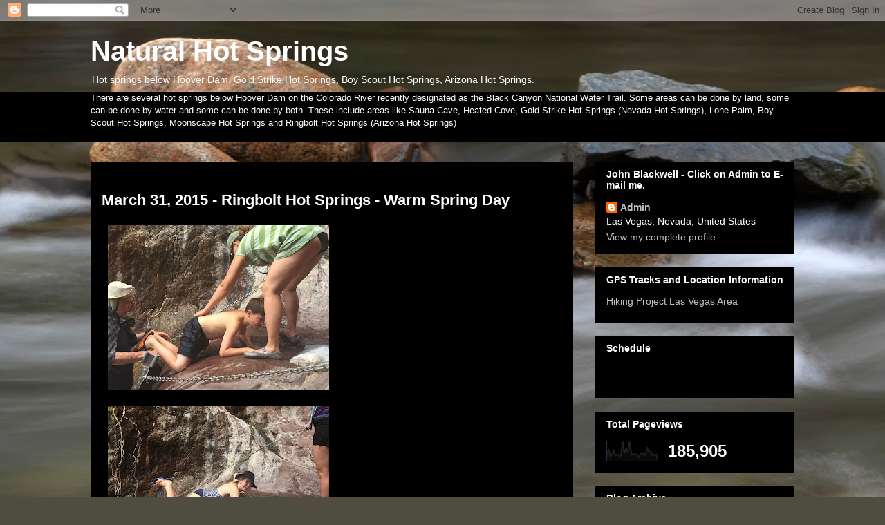

--- FILE ---
content_type: text/html; charset=UTF-8
request_url: https://damhotsprings.blogspot.com/b/stats?style=BLACK_TRANSPARENT&timeRange=ALL_TIME&token=APq4FmD5DIw2r9-nYAtd5DCUlYzWYlAlGJKlxOLLOJ4h0KQbEEwCDHbBBTIHt_Bm4BhxmzE-JBRoc8Hqzr3iN8aN7JrTARkquw
body_size: -18
content:
{"total":185905,"sparklineOptions":{"backgroundColor":{"fillOpacity":0.1,"fill":"#000000"},"series":[{"areaOpacity":0.3,"color":"#202020"}]},"sparklineData":[[0,23],[1,57],[2,21],[3,33],[4,51],[5,27],[6,33],[7,28],[8,25],[9,95],[10,35],[11,62],[12,44],[13,94],[14,29],[15,33],[16,33],[17,33],[18,18],[19,33],[20,34],[21,37],[22,25],[23,62],[24,45],[25,45],[26,27],[27,30],[28,33],[29,6]],"nextTickMs":1200000}